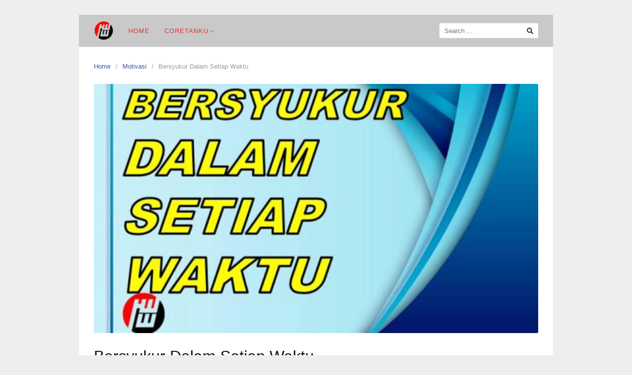

--- FILE ---
content_type: text/html; charset=UTF-8
request_url: https://herybertuswahyuwistara.com/bersyukur-dalam-setiap-waktu/
body_size: 13607
content:
<!DOCTYPE html>
<html lang="en-US">

<head>
  <meta charset="UTF-8">
  <meta name="viewport" content="width=device-width,initial-scale=1,minimum-scale=1.0">
  <meta name='robots' content='index, follow, max-image-preview:large, max-snippet:-1, max-video-preview:-1' />

	<!-- This site is optimized with the Yoast SEO plugin v25.3 - https://yoast.com/wordpress/plugins/seo/ -->
	<title>Bersyukur Dalam Setiap Waktu - HWW</title>
	<meta name="description" content="Tanpa kita sadari kita tidak bersyukur akan nafas kehidupan yang kita hirup setiap detik tanpa harus membayar kepada Tuhan.. Kalau kita ..." />
	<link rel="canonical" href="https://herybertuswahyuwistara.com/bersyukur-dalam-setiap-waktu/" />
	<meta property="og:locale" content="en_US" />
	<meta property="og:type" content="article" />
	<meta property="og:title" content="Bersyukur Dalam Setiap Waktu - HWW" />
	<meta property="og:description" content="Tanpa kita sadari kita tidak bersyukur akan nafas kehidupan yang kita hirup setiap detik tanpa harus membayar kepada Tuhan.. Kalau kita ..." />
	<meta property="og:url" content="https://herybertuswahyuwistara.com/bersyukur-dalam-setiap-waktu/" />
	<meta property="og:site_name" content="HWW" />
	<meta property="article:publisher" content="https://www.facebook.com/herywewe" />
	<meta property="article:published_time" content="2023-05-04T21:47:19+00:00" />
	<meta property="article:modified_time" content="2023-05-12T08:07:30+00:00" />
	<meta property="og:image" content="https://herybertuswahyuwistara.com/wp-content/uploads/2023/05/5.5.jpg" />
	<meta property="og:image:width" content="800" />
	<meta property="og:image:height" content="560" />
	<meta property="og:image:type" content="image/jpeg" />
	<meta name="author" content="Budi Santoso" />
	<meta name="twitter:card" content="summary_large_image" />
	<meta name="twitter:label1" content="Written by" />
	<meta name="twitter:data1" content="Budi Santoso" />
	<meta name="twitter:label2" content="Est. reading time" />
	<meta name="twitter:data2" content="2 minutes" />
	<script type="application/ld+json" class="yoast-schema-graph">{"@context":"https://schema.org","@graph":[{"@type":"Article","@id":"https://herybertuswahyuwistara.com/bersyukur-dalam-setiap-waktu/#article","isPartOf":{"@id":"https://herybertuswahyuwistara.com/bersyukur-dalam-setiap-waktu/"},"author":{"name":"Budi Santoso","@id":"https://herybertuswahyuwistara.com/#/schema/person/a3914b61bf828d12f12bfc8bf8e428b2"},"headline":"Bersyukur Dalam Setiap Waktu","datePublished":"2023-05-04T21:47:19+00:00","dateModified":"2023-05-12T08:07:30+00:00","mainEntityOfPage":{"@id":"https://herybertuswahyuwistara.com/bersyukur-dalam-setiap-waktu/"},"wordCount":247,"commentCount":0,"publisher":{"@id":"https://herybertuswahyuwistara.com/#organization"},"image":{"@id":"https://herybertuswahyuwistara.com/bersyukur-dalam-setiap-waktu/#primaryimage"},"thumbnailUrl":"https://herybertuswahyuwistara.com/wp-content/uploads/2023/05/5.5.jpg","articleSection":["Motivasi"],"inLanguage":"en-US","potentialAction":[{"@type":"CommentAction","name":"Comment","target":["https://herybertuswahyuwistara.com/bersyukur-dalam-setiap-waktu/#respond"]}]},{"@type":"WebPage","@id":"https://herybertuswahyuwistara.com/bersyukur-dalam-setiap-waktu/","url":"https://herybertuswahyuwistara.com/bersyukur-dalam-setiap-waktu/","name":"Bersyukur Dalam Setiap Waktu - HWW","isPartOf":{"@id":"https://herybertuswahyuwistara.com/#website"},"primaryImageOfPage":{"@id":"https://herybertuswahyuwistara.com/bersyukur-dalam-setiap-waktu/#primaryimage"},"image":{"@id":"https://herybertuswahyuwistara.com/bersyukur-dalam-setiap-waktu/#primaryimage"},"thumbnailUrl":"https://herybertuswahyuwistara.com/wp-content/uploads/2023/05/5.5.jpg","datePublished":"2023-05-04T21:47:19+00:00","dateModified":"2023-05-12T08:07:30+00:00","description":"Tanpa kita sadari kita tidak bersyukur akan nafas kehidupan yang kita hirup setiap detik tanpa harus membayar kepada Tuhan.. Kalau kita ...","breadcrumb":{"@id":"https://herybertuswahyuwistara.com/bersyukur-dalam-setiap-waktu/#breadcrumb"},"inLanguage":"en-US","potentialAction":[{"@type":"ReadAction","target":["https://herybertuswahyuwistara.com/bersyukur-dalam-setiap-waktu/"]}]},{"@type":"ImageObject","inLanguage":"en-US","@id":"https://herybertuswahyuwistara.com/bersyukur-dalam-setiap-waktu/#primaryimage","url":"https://herybertuswahyuwistara.com/wp-content/uploads/2023/05/5.5.jpg","contentUrl":"https://herybertuswahyuwistara.com/wp-content/uploads/2023/05/5.5.jpg","width":800,"height":560},{"@type":"BreadcrumbList","@id":"https://herybertuswahyuwistara.com/bersyukur-dalam-setiap-waktu/#breadcrumb","itemListElement":[{"@type":"ListItem","position":1,"name":"Home","item":"https://herybertuswahyuwistara.com/"},{"@type":"ListItem","position":2,"name":"Bersyukur Dalam Setiap Waktu"}]},{"@type":"WebSite","@id":"https://herybertuswahyuwistara.com/#website","url":"https://herybertuswahyuwistara.com/","name":"HWW","description":"Herybertus Wahyu Wistara","publisher":{"@id":"https://herybertuswahyuwistara.com/#organization"},"potentialAction":[{"@type":"SearchAction","target":{"@type":"EntryPoint","urlTemplate":"https://herybertuswahyuwistara.com/?s={search_term_string}"},"query-input":{"@type":"PropertyValueSpecification","valueRequired":true,"valueName":"search_term_string"}}],"inLanguage":"en-US"},{"@type":"Organization","@id":"https://herybertuswahyuwistara.com/#organization","name":"HWW","url":"https://herybertuswahyuwistara.com/","logo":{"@type":"ImageObject","inLanguage":"en-US","@id":"https://herybertuswahyuwistara.com/#/schema/logo/image/","url":"https://herybertuswahyuwistara.com/wp-content/uploads/2021/06/cropped-LOGO-HWW-3.png","contentUrl":"https://herybertuswahyuwistara.com/wp-content/uploads/2021/06/cropped-LOGO-HWW-3.png","width":512,"height":512,"caption":"HWW"},"image":{"@id":"https://herybertuswahyuwistara.com/#/schema/logo/image/"},"sameAs":["https://www.facebook.com/herywewe"]},{"@type":"Person","@id":"https://herybertuswahyuwistara.com/#/schema/person/a3914b61bf828d12f12bfc8bf8e428b2","name":"Budi Santoso","image":{"@type":"ImageObject","inLanguage":"en-US","@id":"https://herybertuswahyuwistara.com/#/schema/person/image/","url":"https://secure.gravatar.com/avatar/e554582e1b2e56c4a0322b537a30378d255e0a02a144ce6d31568d8f3359823f?s=96&d=mm&r=g","contentUrl":"https://secure.gravatar.com/avatar/e554582e1b2e56c4a0322b537a30378d255e0a02a144ce6d31568d8f3359823f?s=96&d=mm&r=g","caption":"Budi Santoso"},"url":"https://herybertuswahyuwistara.com/author/adminwellpro/"}]}</script>
	<!-- / Yoast SEO plugin. -->


<link rel="alternate" type="application/rss+xml" title="HWW &raquo; Feed" href="https://herybertuswahyuwistara.com/feed/" />
<link rel="alternate" type="application/rss+xml" title="HWW &raquo; Comments Feed" href="https://herybertuswahyuwistara.com/comments/feed/" />
<link rel="alternate" type="application/rss+xml" title="HWW &raquo; Bersyukur Dalam Setiap Waktu Comments Feed" href="https://herybertuswahyuwistara.com/bersyukur-dalam-setiap-waktu/feed/" />
<style id='wp-img-auto-sizes-contain-inline-css' type='text/css'>
img:is([sizes=auto i],[sizes^="auto," i]){contain-intrinsic-size:3000px 1500px}
/*# sourceURL=wp-img-auto-sizes-contain-inline-css */
</style>
<link rel='stylesheet' id='wp-block-library-css' href='https://herybertuswahyuwistara.com/wp-includes/css/dist/block-library/style.min.css?ver=b6469599347bb5d8c69baa2750cd1a5a' type='text/css' media='all' />
<style id='global-styles-inline-css' type='text/css'>
:root{--wp--preset--aspect-ratio--square: 1;--wp--preset--aspect-ratio--4-3: 4/3;--wp--preset--aspect-ratio--3-4: 3/4;--wp--preset--aspect-ratio--3-2: 3/2;--wp--preset--aspect-ratio--2-3: 2/3;--wp--preset--aspect-ratio--16-9: 16/9;--wp--preset--aspect-ratio--9-16: 9/16;--wp--preset--color--black: #000000;--wp--preset--color--cyan-bluish-gray: #abb8c3;--wp--preset--color--white: #ffffff;--wp--preset--color--pale-pink: #f78da7;--wp--preset--color--vivid-red: #cf2e2e;--wp--preset--color--luminous-vivid-orange: #ff6900;--wp--preset--color--luminous-vivid-amber: #fcb900;--wp--preset--color--light-green-cyan: #7bdcb5;--wp--preset--color--vivid-green-cyan: #00d084;--wp--preset--color--pale-cyan-blue: #8ed1fc;--wp--preset--color--vivid-cyan-blue: #0693e3;--wp--preset--color--vivid-purple: #9b51e0;--wp--preset--gradient--vivid-cyan-blue-to-vivid-purple: linear-gradient(135deg,rgb(6,147,227) 0%,rgb(155,81,224) 100%);--wp--preset--gradient--light-green-cyan-to-vivid-green-cyan: linear-gradient(135deg,rgb(122,220,180) 0%,rgb(0,208,130) 100%);--wp--preset--gradient--luminous-vivid-amber-to-luminous-vivid-orange: linear-gradient(135deg,rgb(252,185,0) 0%,rgb(255,105,0) 100%);--wp--preset--gradient--luminous-vivid-orange-to-vivid-red: linear-gradient(135deg,rgb(255,105,0) 0%,rgb(207,46,46) 100%);--wp--preset--gradient--very-light-gray-to-cyan-bluish-gray: linear-gradient(135deg,rgb(238,238,238) 0%,rgb(169,184,195) 100%);--wp--preset--gradient--cool-to-warm-spectrum: linear-gradient(135deg,rgb(74,234,220) 0%,rgb(151,120,209) 20%,rgb(207,42,186) 40%,rgb(238,44,130) 60%,rgb(251,105,98) 80%,rgb(254,248,76) 100%);--wp--preset--gradient--blush-light-purple: linear-gradient(135deg,rgb(255,206,236) 0%,rgb(152,150,240) 100%);--wp--preset--gradient--blush-bordeaux: linear-gradient(135deg,rgb(254,205,165) 0%,rgb(254,45,45) 50%,rgb(107,0,62) 100%);--wp--preset--gradient--luminous-dusk: linear-gradient(135deg,rgb(255,203,112) 0%,rgb(199,81,192) 50%,rgb(65,88,208) 100%);--wp--preset--gradient--pale-ocean: linear-gradient(135deg,rgb(255,245,203) 0%,rgb(182,227,212) 50%,rgb(51,167,181) 100%);--wp--preset--gradient--electric-grass: linear-gradient(135deg,rgb(202,248,128) 0%,rgb(113,206,126) 100%);--wp--preset--gradient--midnight: linear-gradient(135deg,rgb(2,3,129) 0%,rgb(40,116,252) 100%);--wp--preset--font-size--small: 13px;--wp--preset--font-size--medium: 20px;--wp--preset--font-size--large: 36px;--wp--preset--font-size--x-large: 42px;--wp--preset--spacing--20: 0.44rem;--wp--preset--spacing--30: 0.67rem;--wp--preset--spacing--40: 1rem;--wp--preset--spacing--50: 1.5rem;--wp--preset--spacing--60: 2.25rem;--wp--preset--spacing--70: 3.38rem;--wp--preset--spacing--80: 5.06rem;--wp--preset--shadow--natural: 6px 6px 9px rgba(0, 0, 0, 0.2);--wp--preset--shadow--deep: 12px 12px 50px rgba(0, 0, 0, 0.4);--wp--preset--shadow--sharp: 6px 6px 0px rgba(0, 0, 0, 0.2);--wp--preset--shadow--outlined: 6px 6px 0px -3px rgb(255, 255, 255), 6px 6px rgb(0, 0, 0);--wp--preset--shadow--crisp: 6px 6px 0px rgb(0, 0, 0);}:where(.is-layout-flex){gap: 0.5em;}:where(.is-layout-grid){gap: 0.5em;}body .is-layout-flex{display: flex;}.is-layout-flex{flex-wrap: wrap;align-items: center;}.is-layout-flex > :is(*, div){margin: 0;}body .is-layout-grid{display: grid;}.is-layout-grid > :is(*, div){margin: 0;}:where(.wp-block-columns.is-layout-flex){gap: 2em;}:where(.wp-block-columns.is-layout-grid){gap: 2em;}:where(.wp-block-post-template.is-layout-flex){gap: 1.25em;}:where(.wp-block-post-template.is-layout-grid){gap: 1.25em;}.has-black-color{color: var(--wp--preset--color--black) !important;}.has-cyan-bluish-gray-color{color: var(--wp--preset--color--cyan-bluish-gray) !important;}.has-white-color{color: var(--wp--preset--color--white) !important;}.has-pale-pink-color{color: var(--wp--preset--color--pale-pink) !important;}.has-vivid-red-color{color: var(--wp--preset--color--vivid-red) !important;}.has-luminous-vivid-orange-color{color: var(--wp--preset--color--luminous-vivid-orange) !important;}.has-luminous-vivid-amber-color{color: var(--wp--preset--color--luminous-vivid-amber) !important;}.has-light-green-cyan-color{color: var(--wp--preset--color--light-green-cyan) !important;}.has-vivid-green-cyan-color{color: var(--wp--preset--color--vivid-green-cyan) !important;}.has-pale-cyan-blue-color{color: var(--wp--preset--color--pale-cyan-blue) !important;}.has-vivid-cyan-blue-color{color: var(--wp--preset--color--vivid-cyan-blue) !important;}.has-vivid-purple-color{color: var(--wp--preset--color--vivid-purple) !important;}.has-black-background-color{background-color: var(--wp--preset--color--black) !important;}.has-cyan-bluish-gray-background-color{background-color: var(--wp--preset--color--cyan-bluish-gray) !important;}.has-white-background-color{background-color: var(--wp--preset--color--white) !important;}.has-pale-pink-background-color{background-color: var(--wp--preset--color--pale-pink) !important;}.has-vivid-red-background-color{background-color: var(--wp--preset--color--vivid-red) !important;}.has-luminous-vivid-orange-background-color{background-color: var(--wp--preset--color--luminous-vivid-orange) !important;}.has-luminous-vivid-amber-background-color{background-color: var(--wp--preset--color--luminous-vivid-amber) !important;}.has-light-green-cyan-background-color{background-color: var(--wp--preset--color--light-green-cyan) !important;}.has-vivid-green-cyan-background-color{background-color: var(--wp--preset--color--vivid-green-cyan) !important;}.has-pale-cyan-blue-background-color{background-color: var(--wp--preset--color--pale-cyan-blue) !important;}.has-vivid-cyan-blue-background-color{background-color: var(--wp--preset--color--vivid-cyan-blue) !important;}.has-vivid-purple-background-color{background-color: var(--wp--preset--color--vivid-purple) !important;}.has-black-border-color{border-color: var(--wp--preset--color--black) !important;}.has-cyan-bluish-gray-border-color{border-color: var(--wp--preset--color--cyan-bluish-gray) !important;}.has-white-border-color{border-color: var(--wp--preset--color--white) !important;}.has-pale-pink-border-color{border-color: var(--wp--preset--color--pale-pink) !important;}.has-vivid-red-border-color{border-color: var(--wp--preset--color--vivid-red) !important;}.has-luminous-vivid-orange-border-color{border-color: var(--wp--preset--color--luminous-vivid-orange) !important;}.has-luminous-vivid-amber-border-color{border-color: var(--wp--preset--color--luminous-vivid-amber) !important;}.has-light-green-cyan-border-color{border-color: var(--wp--preset--color--light-green-cyan) !important;}.has-vivid-green-cyan-border-color{border-color: var(--wp--preset--color--vivid-green-cyan) !important;}.has-pale-cyan-blue-border-color{border-color: var(--wp--preset--color--pale-cyan-blue) !important;}.has-vivid-cyan-blue-border-color{border-color: var(--wp--preset--color--vivid-cyan-blue) !important;}.has-vivid-purple-border-color{border-color: var(--wp--preset--color--vivid-purple) !important;}.has-vivid-cyan-blue-to-vivid-purple-gradient-background{background: var(--wp--preset--gradient--vivid-cyan-blue-to-vivid-purple) !important;}.has-light-green-cyan-to-vivid-green-cyan-gradient-background{background: var(--wp--preset--gradient--light-green-cyan-to-vivid-green-cyan) !important;}.has-luminous-vivid-amber-to-luminous-vivid-orange-gradient-background{background: var(--wp--preset--gradient--luminous-vivid-amber-to-luminous-vivid-orange) !important;}.has-luminous-vivid-orange-to-vivid-red-gradient-background{background: var(--wp--preset--gradient--luminous-vivid-orange-to-vivid-red) !important;}.has-very-light-gray-to-cyan-bluish-gray-gradient-background{background: var(--wp--preset--gradient--very-light-gray-to-cyan-bluish-gray) !important;}.has-cool-to-warm-spectrum-gradient-background{background: var(--wp--preset--gradient--cool-to-warm-spectrum) !important;}.has-blush-light-purple-gradient-background{background: var(--wp--preset--gradient--blush-light-purple) !important;}.has-blush-bordeaux-gradient-background{background: var(--wp--preset--gradient--blush-bordeaux) !important;}.has-luminous-dusk-gradient-background{background: var(--wp--preset--gradient--luminous-dusk) !important;}.has-pale-ocean-gradient-background{background: var(--wp--preset--gradient--pale-ocean) !important;}.has-electric-grass-gradient-background{background: var(--wp--preset--gradient--electric-grass) !important;}.has-midnight-gradient-background{background: var(--wp--preset--gradient--midnight) !important;}.has-small-font-size{font-size: var(--wp--preset--font-size--small) !important;}.has-medium-font-size{font-size: var(--wp--preset--font-size--medium) !important;}.has-large-font-size{font-size: var(--wp--preset--font-size--large) !important;}.has-x-large-font-size{font-size: var(--wp--preset--font-size--x-large) !important;}
/*# sourceURL=global-styles-inline-css */
</style>

<style id='classic-theme-styles-inline-css' type='text/css'>
/*! This file is auto-generated */
.wp-block-button__link{color:#fff;background-color:#32373c;border-radius:9999px;box-shadow:none;text-decoration:none;padding:calc(.667em + 2px) calc(1.333em + 2px);font-size:1.125em}.wp-block-file__button{background:#32373c;color:#fff;text-decoration:none}
/*# sourceURL=/wp-includes/css/classic-themes.min.css */
</style>
<link rel='stylesheet' id='landingpress-css' href='https://herybertuswahyuwistara.com/wp-content/themes/landingpress-wp/style.css?ver=3.4.7' type='text/css' media='all' />
<meta name="generator" content="Elementor 3.29.2; features: additional_custom_breakpoints, e_local_google_fonts; settings: css_print_method-internal, google_font-enabled, font_display-auto">
			<style>
				.e-con.e-parent:nth-of-type(n+4):not(.e-lazyloaded):not(.e-no-lazyload),
				.e-con.e-parent:nth-of-type(n+4):not(.e-lazyloaded):not(.e-no-lazyload) * {
					background-image: none !important;
				}
				@media screen and (max-height: 1024px) {
					.e-con.e-parent:nth-of-type(n+3):not(.e-lazyloaded):not(.e-no-lazyload),
					.e-con.e-parent:nth-of-type(n+3):not(.e-lazyloaded):not(.e-no-lazyload) * {
						background-image: none !important;
					}
				}
				@media screen and (max-height: 640px) {
					.e-con.e-parent:nth-of-type(n+2):not(.e-lazyloaded):not(.e-no-lazyload),
					.e-con.e-parent:nth-of-type(n+2):not(.e-lazyloaded):not(.e-no-lazyload) * {
						background-image: none !important;
					}
				}
			</style>
			<style type="text/css">
svg { width: 1em; height: 1em; fill: currentColor; display: inline-block; vertical-align: middle; margin-top: -2px; }  /* Customizer Debug is ON */  @media (max-width: 500px) { .site-header { display: none !important; } }  @media (min-width: 769px) { .main-navigation { padding-top:0px; padding-bottom:0px; } .is-sticky .main-navigation { padding-top:0; padding-bottom:0; } } .main-navigation, .main-navigation ul ul { background-color: #c9c9c9 }.main-navigation li a, .main-navigation li a:visited, .menu-toggle, a.menu-minicart { color: #dd3333 } .menu-bar { background : #dd3333 } .main-navigation li a:hover, a.menu-minicart:hover { color: #1e73be }.main-navigation li a { font-weight: normal; } @media (max-width: 768px) { .main-navigation li a, .main-navigation li a:visited { color: #dd3333 !important; } } @media (max-width: 768px) { .main-navigation li a:hover, a.menu-minicart:hover { color: #1e73be !important; } } @media (min-width: 769px) { .site-content .content-area { float: left; width: 75%; } .site-content .widget-area { float: right; width: 25%; } } @media (max-width: 768px) { .site-content .content-area { float:none; width:100%; } .site-content .widget-area { float:none; width:100%; } }
</style>
<link rel="icon" href="https://herybertuswahyuwistara.com/wp-content/uploads/2021/06/cropped-LOGO-HWW-3-32x32.png" sizes="32x32" />
<link rel="icon" href="https://herybertuswahyuwistara.com/wp-content/uploads/2021/06/cropped-LOGO-HWW-3-192x192.png" sizes="192x192" />
<link rel="apple-touch-icon" href="https://herybertuswahyuwistara.com/wp-content/uploads/2021/06/cropped-LOGO-HWW-3-180x180.png" />
<meta name="msapplication-TileImage" content="https://herybertuswahyuwistara.com/wp-content/uploads/2021/06/cropped-LOGO-HWW-3-270x270.png" />
</head>

<body data-rsssl=1 class="wp-singular post-template-default single single-post postid-836 single-format-standard wp-theme-landingpress-wp page-sidebar-inactive header-inactive header-menu-active header-menu-sticky header-menu-after footer-active elementor-default elementor-kit-6">
      <a class="skip-link screen-reader-text" href="#content">Skip to content</a>
  <div class="site-canvas">
        <div id="page" class="site-container"><div class="site-inner">
      <nav id="site-navigation" class="main-navigation  main-navigation-logo-yes main-navigation-cart-no">
	<div class="container">
		<div class="menu-overlay"></div>
		<button class="menu-toggle" aria-controls="header-menu" aria-expanded="false"><span class="menu-toggle-text">MENU</span><span class="menu-icon"><svg xmlns="http://www.w3.org/2000/svg" viewBox="0 0 448 512"><path d="M16 132h416c8.837 0 16-7.163 16-16V76c0-8.837-7.163-16-16-16H16C7.163 60 0 67.163 0 76v40c0 8.837 7.163 16 16 16zm0 160h416c8.837 0 16-7.163 16-16v-40c0-8.837-7.163-16-16-16H16c-8.837 0-16 7.163-16 16v40c0 8.837 7.163 16 16 16zm0 160h416c8.837 0 16-7.163 16-16v-40c0-8.837-7.163-16-16-16H16c-8.837 0-16 7.163-16 16v40c0 8.837 7.163 16 16 16z"/></svg></span></button>
					<a class="menu-logo" href="https://herybertuswahyuwistara.com/" rel="home">
				<img src="https://herybertuswahyuwistara.com/wp-content/uploads/2021/06/LOGO-HWW-3.png" alt="HWW" />
			</a>
						<div class="header-menu-container"><ul id="header-menu" class="header-menu menu nav-menu clearfix"><li id="menu-item-112" class="menu-item menu-item-type-post_type menu-item-object-page menu-item-home menu-item-112"><a href="https://herybertuswahyuwistara.com/">Home</a></li>
<li id="menu-item-113" class="menu-item menu-item-type-custom menu-item-object-custom menu-item-has-children menu-item-113"><a href="#">Coretanku</a>
<ul class="sub-menu">
	<li id="menu-item-114" class="menu-item menu-item-type-custom menu-item-object-custom menu-item-114"><a href="https://herybertuswahyuwistara.com/category/bisnis/">Berani Bisnis</a></li>
	<li id="menu-item-115" class="menu-item menu-item-type-custom menu-item-object-custom menu-item-115"><a href="https://herybertuswahyuwistara.com/category/kesehatan/">Berani Sehat</a></li>
	<li id="menu-item-116" class="menu-item menu-item-type-custom menu-item-object-custom menu-item-116"><a href="https://herybertuswahyuwistara.com/category/rohani/">Berani Melayani</a></li>
	<li id="menu-item-283" class="menu-item menu-item-type-custom menu-item-object-custom menu-item-283"><a href="https://herybertuswahyuwistara.com/category/hobby/">Berani Senang</a></li>
	<li id="menu-item-295" class="menu-item menu-item-type-custom menu-item-object-custom menu-item-295"><a href="https://herybertuswahyuwistara.com/category/motivasi/">Berani Semangat</a></li>
</ul>
</li>
<li class="header-searchform"><form method="get" class="search-form" action="https://herybertuswahyuwistara.com/">
				<label>
					<span class="screen-reader-text">Search for:</span>
					<input type="search" class="search-field" placeholder="Search &hellip;" value="" name="s" />
				</label>
				<input type="submit" class="search-submit" value="Search" />
			</form></li></ul></div>	</div>
</nav>
    <div id="content" class="site-content">
    <div class="container">
      <div id="primary" class="content-area">
  <main id="main" class="site-main">
    <nav class="breadcrumb clearfix"><ul><li><a href="https://herybertuswahyuwistara.com">Home</a></li><li><a href="https://herybertuswahyuwistara.com/category/motivasi/">Motivasi</a></li><li>Bersyukur Dalam Setiap Waktu</li></ul></nav>
<article id="post-836" class="entry-post post-836 post type-post status-publish format-standard has-post-thumbnail category-motivasi entry">
	<header class="entry-header">
		 <img fetchpriority="high" width="570" height="320" src="https://herybertuswahyuwistara.com/wp-content/uploads/2023/05/5.5-570x320.jpg" class="entry-image" alt="Bersyukur Dalam Setiap Waktu" decoding="async" /> <h1 class="entry-title">Bersyukur Dalam Setiap Waktu</h1><div class="entry-meta"><span class="cat-links"><a href="https://herybertuswahyuwistara.com/category/motivasi/" >Motivasi</a></span><span class="meta-sep">&middot;</span><span class="time-link"><time class="entry-date published" datetime="2023-05-05T04:47:19+07:00">May 5, 2023</time><time class="updated" datetime="2023-05-12T15:07:30+07:00">May 12, 2023</time></span></div><div class="share-social"><span class="share-label">Share this <svg xmlns="http://www.w3.org/2000/svg" viewBox="0 0 448 512"><path d="M313.941 216H12c-6.627 0-12 5.373-12 12v56c0 6.627 5.373 12 12 12h301.941v46.059c0 21.382 25.851 32.09 40.971 16.971l86.059-86.059c9.373-9.373 9.373-24.569 0-33.941l-86.059-86.059c-15.119-15.119-40.971-4.411-40.971 16.971V216z"/></svg></span><a class="share-link share-facebook" rel="nofollow" target="_blank" href="https://www.facebook.com/sharer/sharer.php?u=https://herybertuswahyuwistara.com/bersyukur-dalam-setiap-waktu/"><svg xmlns="http://www.w3.org/2000/svg" viewBox="0 0 512 512"><path d="M504 256C504 119 393 8 256 8S8 119 8 256c0 123.78 90.69 226.38 209.25 245V327.69h-63V256h63v-54.64c0-62.15 37-96.48 93.67-96.48 27.14 0 55.52 4.84 55.52 4.84v61h-31.28c-30.8 0-40.41 19.12-40.41 38.73V256h68.78l-11 71.69h-57.78V501C413.31 482.38 504 379.78 504 256z"/></svg> Facebook</a><a class="share-link share-twitter" rel="nofollow" target="_blank" href="https://twitter.com/intent/tweet?text=Bersyukur+Dalam+Setiap+Waktu&amp;url=https://herybertuswahyuwistara.com/bersyukur-dalam-setiap-waktu/&amp;via=HWW"><svg xmlns="http://www.w3.org/2000/svg" viewBox="0 0 512 512"><path d="M459.37 151.716c.325 4.548.325 9.097.325 13.645 0 138.72-105.583 298.558-298.558 298.558-59.452 0-114.68-17.219-161.137-47.106 8.447.974 16.568 1.299 25.34 1.299 49.055 0 94.213-16.568 130.274-44.832-46.132-.975-84.792-31.188-98.112-72.772 6.498.974 12.995 1.624 19.818 1.624 9.421 0 18.843-1.3 27.614-3.573-48.081-9.747-84.143-51.98-84.143-102.985v-1.299c13.969 7.797 30.214 12.67 47.431 13.319-28.264-18.843-46.781-51.005-46.781-87.391 0-19.492 5.197-37.36 14.294-52.954 51.655 63.675 129.3 105.258 216.365 109.807-1.624-7.797-2.599-15.918-2.599-24.04 0-57.828 46.782-104.934 104.934-104.934 30.213 0 57.502 12.67 76.67 33.137 23.715-4.548 46.456-13.32 66.599-25.34-7.798 24.366-24.366 44.833-46.132 57.827 21.117-2.273 41.584-8.122 60.426-16.243-14.292 20.791-32.161 39.308-52.628 54.253z"/></svg> Twitter</a><a class="share-link share-whatsapp" rel="nofollow" target="_blank" href="https://api.whatsapp.com/send?text=Bersyukur%20Dalam%20Setiap%20Waktu%20https%3A%2F%2Fherybertuswahyuwistara.com%2Fbersyukur-dalam-setiap-waktu%2F"><svg xmlns="http://www.w3.org/2000/svg" viewBox="0 0 448 512"><path d="M380.9 97.1C339 55.1 283.2 32 223.9 32c-122.4 0-222 99.6-222 222 0 39.1 10.2 77.3 29.6 111L0 480l117.7-30.9c32.4 17.7 68.9 27 106.1 27h.1c122.3 0 224.1-99.6 224.1-222 0-59.3-25.2-115-67.1-157zm-157 341.6c-33.2 0-65.7-8.9-94-25.7l-6.7-4-69.8 18.3L72 359.2l-4.4-7c-18.5-29.4-28.2-63.3-28.2-98.2 0-101.7 82.8-184.5 184.6-184.5 49.3 0 95.6 19.2 130.4 54.1 34.8 34.9 56.2 81.2 56.1 130.5 0 101.8-84.9 184.6-186.6 184.6zm101.2-138.2c-5.5-2.8-32.8-16.2-37.9-18-5.1-1.9-8.8-2.8-12.5 2.8-3.7 5.6-14.3 18-17.6 21.8-3.2 3.7-6.5 4.2-12 1.4-32.6-16.3-54-29.1-75.5-66-5.7-9.8 5.7-9.1 16.3-30.3 1.8-3.7.9-6.9-.5-9.7-1.4-2.8-12.5-30.1-17.1-41.2-4.5-10.8-9.1-9.3-12.5-9.5-3.2-.2-6.9-.2-10.6-.2-3.7 0-9.7 1.4-14.8 6.9-5.1 5.6-19.4 19-19.4 46.3 0 27.3 19.9 53.7 22.6 57.4 2.8 3.7 39.1 59.7 94.8 83.8 35.2 15.2 49 16.5 66.6 13.9 10.7-1.6 32.8-13.4 37.4-26.4 4.6-13 4.6-24.1 3.2-26.4-1.3-2.5-5-3.9-10.5-6.6z"/></svg> WhatsApp</a><a class="share-link share-pinterest" rel="nofollow" target="_blank" href="https://pinterest.com/pin/create/button/?url=https://herybertuswahyuwistara.com/bersyukur-dalam-setiap-waktu/&amp;media=https://herybertuswahyuwistara.com/wp-content/uploads/2023/05/5.5.jpg&amp;description=Bersyukur+Dalam+Setiap+Waktu"><svg xmlns="http://www.w3.org/2000/svg" viewBox="0 0 496 512"><path d="M496 256c0 137-111 248-248 248-25.6 0-50.2-3.9-73.4-11.1 10.1-16.5 25.2-43.5 30.8-65 3-11.6 15.4-59 15.4-59 8.1 15.4 31.7 28.5 56.8 28.5 74.8 0 128.7-68.8 128.7-154.3 0-81.9-66.9-143.2-152.9-143.2-107 0-163.9 71.8-163.9 150.1 0 36.4 19.4 81.7 50.3 96.1 4.7 2.2 7.2 1.2 8.3-3.3.8-3.4 5-20.3 6.9-28.1.6-2.5.3-4.7-1.7-7.1-10.1-12.5-18.3-35.3-18.3-56.6 0-54.7 41.4-107.6 112-107.6 60.9 0 103.6 41.5 103.6 100.9 0 67.1-33.9 113.6-78 113.6-24.3 0-42.6-20.1-36.7-44.8 7-29.5 20.5-61.3 20.5-82.6 0-19-10.2-34.9-31.4-34.9-24.9 0-44.9 25.7-44.9 60.2 0 22 7.4 36.8 7.4 36.8s-24.5 103.8-29 123.2c-5 21.4-3 51.6-.9 71.2C65.4 450.9 0 361.1 0 256 0 119 111 8 248 8s248 111 248 248z"/></svg> Pin It</a></div>	</header>
		<div class="entry-content">
		<p><strong>Pernahkah kita gunakan 1 detik saja untuk bersyukur kepada Tuhan?</strong></p>
<p>Pertanyaan ini sangat menggugah hati kita saat membacanya&#8230; Terkadang tanpa kita sadari, kita kurang rasa <a href="https://wellproject.com" target="_blank" rel="noopener">bersyukur</a> dalam menjalankan waktu yang telah Tuhan berikan kepada kita&#8230;</p>
<p>Tanpa kita sadari kita tidak bersyukur akan nafas kehidupan yang kita hirup setiap detik tanpa harus membayar kepada Tuhan.. Kalau kita sadar akan nafas kehidupan tersebut, tentunya kita tidak sulit untuk mengucapkan syukur kepada Tuhan&#8230;</p>
<p>Terkadang kita sebagai manusia selalu mengutamakan keegoisan kita&#8230; Apa yang kita jalani/kerjakan selalu merasa kurang&#8230; kurang&#8230;. dan kurang&#8230;. Tanpa mensyukuri apa yang sudah kita peroleh atau dapatkan dalam usaha kita dalam satu hari kita lalui&#8230; selalu mengatakan tetap kurang&#8230; Bahkan kita selalu hitung-hitungan sama Tuhan disaat ada waktu untuk beribadah/berdoa sebagai wujud syukur kepada Tuhan&#8230; Kita mengatakan kepada Tuhan, sebentar dulu Tuhan belum ada waktu untuk MU, saya masih sibuk, Tuhan&#8230;</p>
<p>Disaat kita mengalami kesusahan kita selalu marah sama Tuhan&#8230; Pertanyaan yang kita lontarkan selalu Kenapa saya yang mengalami ini, Tuhan? Kemana Tuhan, kok tidak menolong saya?? Bahkan –maaf– kata hujatan pun kita layangkan kepada Tuhan&#8230;</p>
<p><em><strong>Jadi <a href="https://herybertuswahyuwistara.com" target="_blank" rel="noopener">bersyukur</a>lah disaat kita sehat/senang maupun sakit/susah</strong></em> agar kita dapat menikmati waktu dan nafas kehidupan yang telah Tuhan kasih secara cuma-cuma tanpa harus membayar sepeser pun&#8230; Bersyukur atas hari-hari yang kita lalui, dengan memberikan waktu kita, datang berdoa/beribadah untuk mengucap syukur kepada Sang Pencipta yang memiliki semesta alam ini&#8230;</p>
<p><strong>Terima kasih Tuhan atas waktu dan nafas kehidupan yang Engkau berikan kepada kami&#8230; Amin&#8230;</strong></p>
	</div>
	<div class="share-social"><span class="share-label">Share this <svg xmlns="http://www.w3.org/2000/svg" viewBox="0 0 448 512"><path d="M313.941 216H12c-6.627 0-12 5.373-12 12v56c0 6.627 5.373 12 12 12h301.941v46.059c0 21.382 25.851 32.09 40.971 16.971l86.059-86.059c9.373-9.373 9.373-24.569 0-33.941l-86.059-86.059c-15.119-15.119-40.971-4.411-40.971 16.971V216z"/></svg></span><a class="share-link share-facebook" rel="nofollow" target="_blank" href="https://www.facebook.com/sharer/sharer.php?u=https://herybertuswahyuwistara.com/bersyukur-dalam-setiap-waktu/"><svg xmlns="http://www.w3.org/2000/svg" viewBox="0 0 512 512"><path d="M504 256C504 119 393 8 256 8S8 119 8 256c0 123.78 90.69 226.38 209.25 245V327.69h-63V256h63v-54.64c0-62.15 37-96.48 93.67-96.48 27.14 0 55.52 4.84 55.52 4.84v61h-31.28c-30.8 0-40.41 19.12-40.41 38.73V256h68.78l-11 71.69h-57.78V501C413.31 482.38 504 379.78 504 256z"/></svg> Facebook</a><a class="share-link share-twitter" rel="nofollow" target="_blank" href="https://twitter.com/intent/tweet?text=Bersyukur+Dalam+Setiap+Waktu&amp;url=https://herybertuswahyuwistara.com/bersyukur-dalam-setiap-waktu/&amp;via=HWW"><svg xmlns="http://www.w3.org/2000/svg" viewBox="0 0 512 512"><path d="M459.37 151.716c.325 4.548.325 9.097.325 13.645 0 138.72-105.583 298.558-298.558 298.558-59.452 0-114.68-17.219-161.137-47.106 8.447.974 16.568 1.299 25.34 1.299 49.055 0 94.213-16.568 130.274-44.832-46.132-.975-84.792-31.188-98.112-72.772 6.498.974 12.995 1.624 19.818 1.624 9.421 0 18.843-1.3 27.614-3.573-48.081-9.747-84.143-51.98-84.143-102.985v-1.299c13.969 7.797 30.214 12.67 47.431 13.319-28.264-18.843-46.781-51.005-46.781-87.391 0-19.492 5.197-37.36 14.294-52.954 51.655 63.675 129.3 105.258 216.365 109.807-1.624-7.797-2.599-15.918-2.599-24.04 0-57.828 46.782-104.934 104.934-104.934 30.213 0 57.502 12.67 76.67 33.137 23.715-4.548 46.456-13.32 66.599-25.34-7.798 24.366-24.366 44.833-46.132 57.827 21.117-2.273 41.584-8.122 60.426-16.243-14.292 20.791-32.161 39.308-52.628 54.253z"/></svg> Twitter</a><a class="share-link share-whatsapp" rel="nofollow" target="_blank" href="https://api.whatsapp.com/send?text=Bersyukur%20Dalam%20Setiap%20Waktu%20https%3A%2F%2Fherybertuswahyuwistara.com%2Fbersyukur-dalam-setiap-waktu%2F"><svg xmlns="http://www.w3.org/2000/svg" viewBox="0 0 448 512"><path d="M380.9 97.1C339 55.1 283.2 32 223.9 32c-122.4 0-222 99.6-222 222 0 39.1 10.2 77.3 29.6 111L0 480l117.7-30.9c32.4 17.7 68.9 27 106.1 27h.1c122.3 0 224.1-99.6 224.1-222 0-59.3-25.2-115-67.1-157zm-157 341.6c-33.2 0-65.7-8.9-94-25.7l-6.7-4-69.8 18.3L72 359.2l-4.4-7c-18.5-29.4-28.2-63.3-28.2-98.2 0-101.7 82.8-184.5 184.6-184.5 49.3 0 95.6 19.2 130.4 54.1 34.8 34.9 56.2 81.2 56.1 130.5 0 101.8-84.9 184.6-186.6 184.6zm101.2-138.2c-5.5-2.8-32.8-16.2-37.9-18-5.1-1.9-8.8-2.8-12.5 2.8-3.7 5.6-14.3 18-17.6 21.8-3.2 3.7-6.5 4.2-12 1.4-32.6-16.3-54-29.1-75.5-66-5.7-9.8 5.7-9.1 16.3-30.3 1.8-3.7.9-6.9-.5-9.7-1.4-2.8-12.5-30.1-17.1-41.2-4.5-10.8-9.1-9.3-12.5-9.5-3.2-.2-6.9-.2-10.6-.2-3.7 0-9.7 1.4-14.8 6.9-5.1 5.6-19.4 19-19.4 46.3 0 27.3 19.9 53.7 22.6 57.4 2.8 3.7 39.1 59.7 94.8 83.8 35.2 15.2 49 16.5 66.6 13.9 10.7-1.6 32.8-13.4 37.4-26.4 4.6-13 4.6-24.1 3.2-26.4-1.3-2.5-5-3.9-10.5-6.6z"/></svg> WhatsApp</a><a class="share-link share-pinterest" rel="nofollow" target="_blank" href="https://pinterest.com/pin/create/button/?url=https://herybertuswahyuwistara.com/bersyukur-dalam-setiap-waktu/&amp;media=https://herybertuswahyuwistara.com/wp-content/uploads/2023/05/5.5.jpg&amp;description=Bersyukur+Dalam+Setiap+Waktu"><svg xmlns="http://www.w3.org/2000/svg" viewBox="0 0 496 512"><path d="M496 256c0 137-111 248-248 248-25.6 0-50.2-3.9-73.4-11.1 10.1-16.5 25.2-43.5 30.8-65 3-11.6 15.4-59 15.4-59 8.1 15.4 31.7 28.5 56.8 28.5 74.8 0 128.7-68.8 128.7-154.3 0-81.9-66.9-143.2-152.9-143.2-107 0-163.9 71.8-163.9 150.1 0 36.4 19.4 81.7 50.3 96.1 4.7 2.2 7.2 1.2 8.3-3.3.8-3.4 5-20.3 6.9-28.1.6-2.5.3-4.7-1.7-7.1-10.1-12.5-18.3-35.3-18.3-56.6 0-54.7 41.4-107.6 112-107.6 60.9 0 103.6 41.5 103.6 100.9 0 67.1-33.9 113.6-78 113.6-24.3 0-42.6-20.1-36.7-44.8 7-29.5 20.5-61.3 20.5-82.6 0-19-10.2-34.9-31.4-34.9-24.9 0-44.9 25.7-44.9 60.2 0 22 7.4 36.8 7.4 36.8s-24.5 103.8-29 123.2c-5 21.4-3 51.6-.9 71.2C65.4 450.9 0 361.1 0 256 0 119 111 8 248 8s248 111 248 248z"/></svg> Pin It</a></div></article>
  <div class="related-posts">
    <h3>Related Posts</h3>
    <ul class="clearfix">
              <li class="blog-layout-gallery-2cols">
          <div class="blog-section-image">
            <a href="https://herybertuswahyuwistara.com/ketangguhan-mental/" class="entry-image-link"><img width="300" height="200" src="https://herybertuswahyuwistara.com/wp-content/uploads/2023/06/15-300x200.jpg" class="entry-image" alt="Ketangguhan Mental" decoding="async" /></a>          </div>
          <div class="blog-section-content">
            <h4><a href="https://herybertuswahyuwistara.com/ketangguhan-mental/" rel="bookmark">Ketangguhan Mental</a></h4>            <p>Apa sih yang menentukan sejauh mana seseorang akan menjalani kehidupannya? Bagimana ia dapat bertahan dan mampu mengatasi segala permasalahan hidup?Kita semua tentu paham betul bahwa menjalani hidup dengan baik dan selaras dengan apa yang kita inginkan, bukanlah perkara yang mudah. Ketangguhan mental dimulai dengan tidak terintimidasi oleh berbagai tantangan dan masalah yang akan kita temui. &hellip;</p>
          </div>
        </li>
              <li class="blog-layout-gallery-2cols">
          <div class="blog-section-image">
            <a href="https://herybertuswahyuwistara.com/harapan-meraih-impian/" class="entry-image-link"><img width="300" height="200" src="https://herybertuswahyuwistara.com/wp-content/uploads/2023/05/16.5-300x200.jpg" class="entry-image" alt="Harapan Meraih Impian" decoding="async" /></a>          </div>
          <div class="blog-section-content">
            <h4><a href="https://herybertuswahyuwistara.com/harapan-meraih-impian/" rel="bookmark">Harapan Meraih Impian</a></h4>            <p>Apakah benar Kegagalan adalah kesuksesan yang tertunda? kalimat tersebut sering muncul untuk membangkitkan semangat seseorang dalam berusaha dan diharapkan dapat bangkit dari kegagalan dan meraih kesuksesan. Beberapa cara agar kegagalan adalah kesuksesan yang tertunda dapat terjadi atau terwujud pada kegiatan yang sedang kita lakukan ini diuraikan pada penjelasan berikut ini: Kegagalan adalah kesuksesan yang tertunda jika &hellip;</p>
          </div>
        </li>
              <li class="blog-layout-gallery-2cols">
          <div class="blog-section-image">
            <a href="https://herybertuswahyuwistara.com/beranilah/" class="entry-image-link"><img width="300" height="200" src="https://herybertuswahyuwistara.com/wp-content/uploads/2023/05/10.5-300x200.jpg" class="entry-image" alt="Beranilah" decoding="async" /></a>          </div>
          <div class="blog-section-content">
            <h4><a href="https://herybertuswahyuwistara.com/beranilah/" rel="bookmark">Beranilah</a></h4>            <p>Ketakutan hanya akan mendatangkan kegagalan, hidup disiplin menentukan langkah sukses&#8221; Memang   benar   seperti   apa   yang dikatakan para motivator dan orang-orang   bijak lainnya. Bahwa  perjalanan  hidup  itu  tak  selamanya lurus   juga tak selamanya berliku, namanya juga hidup pasti  banyak warna dan tantangan yang  harus kita hadapi. Nah, kalau kita banyak ketakutan, pesimis, dan tak ada semangat, &hellip;</p>
          </div>
        </li>
              <li class="blog-layout-gallery-2cols">
          <div class="blog-section-image">
            <a href="https://herybertuswahyuwistara.com/keluarga-harmonis/" class="entry-image-link"><img width="300" height="200" src="https://herybertuswahyuwistara.com/wp-content/uploads/2023/03/25.3-300x200.jpg" class="entry-image" alt="Keluarga Harmonis" decoding="async" /></a>          </div>
          <div class="blog-section-content">
            <h4><a href="https://herybertuswahyuwistara.com/keluarga-harmonis/" rel="bookmark">Keluarga Harmonis</a></h4>            <p>Memiliki keluarga harmonis menjadi dambaan bagi kita bahkan banyak orang. Sayangnya, tidak semua orang beruntung mempunyai keluarga yang harmonis. Menciptakan keluarga yang harmonis membutuhkan peran seluruh anggota keluarga. Adanya persoalan atau masalah dalam keluarga merupakan hal yang umum terjadi, sekalipun untuk keluarga yang harmonis. Akan tetapi, keberhasilan dalam melewati konflik tersebut dapat menjadi tanda keharmonisan &hellip;</p>
          </div>
        </li>
              <li class="blog-layout-gallery-2cols">
          <div class="blog-section-image">
            <a href="https://herybertuswahyuwistara.com/sahabat-bernama-masalah/" class="entry-image-link"><img width="300" height="200" src="https://herybertuswahyuwistara.com/wp-content/uploads/2023/03/6.3-300x200.jpg" class="entry-image" alt="Sahabat Bernama Masalah" decoding="async" /></a>          </div>
          <div class="blog-section-content">
            <h4><a href="https://herybertuswahyuwistara.com/sahabat-bernama-masalah/" rel="bookmark">Sahabat Bernama Masalah</a></h4>            <p>Cita-cita atau tujuan hidup ini hanya bisa diraih jika kita memiliki motivasi yang kuat dalam diri kita. Tanpa motivasi apapun, sulit sekali kita menggapai apa yang kita cita-citakan. Tapi tak dapat dipungkiri, memang cukup sulit membangun motivasi di dalam diri sendiri. Bahkan mungkin kita tidak tahu pasti bagaimana cara membangun motivasi di dalam diri sendiri. &hellip;</p>
          </div>
        </li>
          </ul>
  </div>
  </main>
</div>

</div> <!-- .container -->
</div> <!-- .site-content -->
        </div> <!-- .site-inner -->

  <footer id="colophon" class="site-footer">
    <div class="container">
            <div class="site-info">
                  Copyright © 2021 HWW | Well Project Indonesia              </div>
    </div>
  </footer>
</div> <!-- .site-container -->
</div> <!-- .site-canvas -->
<script type="speculationrules">
{"prefetch":[{"source":"document","where":{"and":[{"href_matches":"/*"},{"not":{"href_matches":["/wp-*.php","/wp-admin/*","/wp-content/uploads/*","/wp-content/*","/wp-content/plugins/*","/wp-content/themes/landingpress-wp/*","/*\\?(.+)"]}},{"not":{"selector_matches":"a[rel~=\"nofollow\"]"}},{"not":{"selector_matches":".no-prefetch, .no-prefetch a"}}]},"eagerness":"conservative"}]}
</script>
<div id="back-to-top"><svg xmlns="http://www.w3.org/2000/svg" viewBox="0 0 320 512"><path d="M177 159.7l136 136c9.4 9.4 9.4 24.6 0 33.9l-22.6 22.6c-9.4 9.4-24.6 9.4-33.9 0L160 255.9l-96.4 96.4c-9.4 9.4-24.6 9.4-33.9 0L7 329.7c-9.4-9.4-9.4-24.6 0-33.9l136-136c9.4-9.5 24.6-9.5 34-.1z"/></svg></div>			<script>
				const lazyloadRunObserver = () => {
					const lazyloadBackgrounds = document.querySelectorAll( `.e-con.e-parent:not(.e-lazyloaded)` );
					const lazyloadBackgroundObserver = new IntersectionObserver( ( entries ) => {
						entries.forEach( ( entry ) => {
							if ( entry.isIntersecting ) {
								let lazyloadBackground = entry.target;
								if( lazyloadBackground ) {
									lazyloadBackground.classList.add( 'e-lazyloaded' );
								}
								lazyloadBackgroundObserver.unobserve( entry.target );
							}
						});
					}, { rootMargin: '200px 0px 200px 0px' } );
					lazyloadBackgrounds.forEach( ( lazyloadBackground ) => {
						lazyloadBackgroundObserver.observe( lazyloadBackground );
					} );
				};
				const events = [
					'DOMContentLoaded',
					'elementor/lazyload/observe',
				];
				events.forEach( ( event ) => {
					document.addEventListener( event, lazyloadRunObserver );
				} );
			</script>
			<script type="text/javascript" src="https://herybertuswahyuwistara.com/wp-includes/js/jquery/jquery.min.js?ver=3.7.1" id="jquery-core-js"></script>
<script type="text/javascript" src="https://herybertuswahyuwistara.com/wp-includes/js/jquery/jquery-migrate.min.js?ver=3.4.1" id="jquery-migrate-js"></script>
<script type="text/javascript" src="https://herybertuswahyuwistara.com/wp-content/themes/landingpress-wp/assets/js/script.min.js?ver=3.4.7" id="landingpress-js"></script>
</body>

</html>

<!-- Page cached by LiteSpeed Cache 7.1 on 2026-01-20 01:18:21 -->